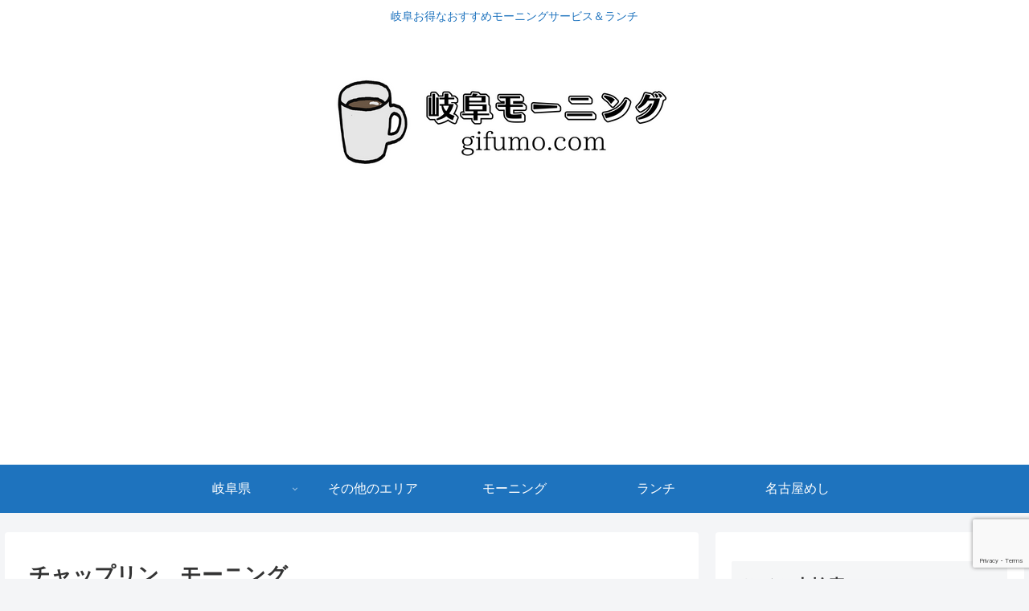

--- FILE ---
content_type: text/html; charset=utf-8
request_url: https://www.google.com/recaptcha/api2/anchor?ar=1&k=6LeM6ZYpAAAAAF3grRXxiaIjsCww3ez49QdEzyT2&co=aHR0cHM6Ly9naWZ1bW8uY29tOjQ0Mw..&hl=en&v=PoyoqOPhxBO7pBk68S4YbpHZ&size=invisible&anchor-ms=20000&execute-ms=30000&cb=fflns83qnj72
body_size: 48629
content:
<!DOCTYPE HTML><html dir="ltr" lang="en"><head><meta http-equiv="Content-Type" content="text/html; charset=UTF-8">
<meta http-equiv="X-UA-Compatible" content="IE=edge">
<title>reCAPTCHA</title>
<style type="text/css">
/* cyrillic-ext */
@font-face {
  font-family: 'Roboto';
  font-style: normal;
  font-weight: 400;
  font-stretch: 100%;
  src: url(//fonts.gstatic.com/s/roboto/v48/KFO7CnqEu92Fr1ME7kSn66aGLdTylUAMa3GUBHMdazTgWw.woff2) format('woff2');
  unicode-range: U+0460-052F, U+1C80-1C8A, U+20B4, U+2DE0-2DFF, U+A640-A69F, U+FE2E-FE2F;
}
/* cyrillic */
@font-face {
  font-family: 'Roboto';
  font-style: normal;
  font-weight: 400;
  font-stretch: 100%;
  src: url(//fonts.gstatic.com/s/roboto/v48/KFO7CnqEu92Fr1ME7kSn66aGLdTylUAMa3iUBHMdazTgWw.woff2) format('woff2');
  unicode-range: U+0301, U+0400-045F, U+0490-0491, U+04B0-04B1, U+2116;
}
/* greek-ext */
@font-face {
  font-family: 'Roboto';
  font-style: normal;
  font-weight: 400;
  font-stretch: 100%;
  src: url(//fonts.gstatic.com/s/roboto/v48/KFO7CnqEu92Fr1ME7kSn66aGLdTylUAMa3CUBHMdazTgWw.woff2) format('woff2');
  unicode-range: U+1F00-1FFF;
}
/* greek */
@font-face {
  font-family: 'Roboto';
  font-style: normal;
  font-weight: 400;
  font-stretch: 100%;
  src: url(//fonts.gstatic.com/s/roboto/v48/KFO7CnqEu92Fr1ME7kSn66aGLdTylUAMa3-UBHMdazTgWw.woff2) format('woff2');
  unicode-range: U+0370-0377, U+037A-037F, U+0384-038A, U+038C, U+038E-03A1, U+03A3-03FF;
}
/* math */
@font-face {
  font-family: 'Roboto';
  font-style: normal;
  font-weight: 400;
  font-stretch: 100%;
  src: url(//fonts.gstatic.com/s/roboto/v48/KFO7CnqEu92Fr1ME7kSn66aGLdTylUAMawCUBHMdazTgWw.woff2) format('woff2');
  unicode-range: U+0302-0303, U+0305, U+0307-0308, U+0310, U+0312, U+0315, U+031A, U+0326-0327, U+032C, U+032F-0330, U+0332-0333, U+0338, U+033A, U+0346, U+034D, U+0391-03A1, U+03A3-03A9, U+03B1-03C9, U+03D1, U+03D5-03D6, U+03F0-03F1, U+03F4-03F5, U+2016-2017, U+2034-2038, U+203C, U+2040, U+2043, U+2047, U+2050, U+2057, U+205F, U+2070-2071, U+2074-208E, U+2090-209C, U+20D0-20DC, U+20E1, U+20E5-20EF, U+2100-2112, U+2114-2115, U+2117-2121, U+2123-214F, U+2190, U+2192, U+2194-21AE, U+21B0-21E5, U+21F1-21F2, U+21F4-2211, U+2213-2214, U+2216-22FF, U+2308-230B, U+2310, U+2319, U+231C-2321, U+2336-237A, U+237C, U+2395, U+239B-23B7, U+23D0, U+23DC-23E1, U+2474-2475, U+25AF, U+25B3, U+25B7, U+25BD, U+25C1, U+25CA, U+25CC, U+25FB, U+266D-266F, U+27C0-27FF, U+2900-2AFF, U+2B0E-2B11, U+2B30-2B4C, U+2BFE, U+3030, U+FF5B, U+FF5D, U+1D400-1D7FF, U+1EE00-1EEFF;
}
/* symbols */
@font-face {
  font-family: 'Roboto';
  font-style: normal;
  font-weight: 400;
  font-stretch: 100%;
  src: url(//fonts.gstatic.com/s/roboto/v48/KFO7CnqEu92Fr1ME7kSn66aGLdTylUAMaxKUBHMdazTgWw.woff2) format('woff2');
  unicode-range: U+0001-000C, U+000E-001F, U+007F-009F, U+20DD-20E0, U+20E2-20E4, U+2150-218F, U+2190, U+2192, U+2194-2199, U+21AF, U+21E6-21F0, U+21F3, U+2218-2219, U+2299, U+22C4-22C6, U+2300-243F, U+2440-244A, U+2460-24FF, U+25A0-27BF, U+2800-28FF, U+2921-2922, U+2981, U+29BF, U+29EB, U+2B00-2BFF, U+4DC0-4DFF, U+FFF9-FFFB, U+10140-1018E, U+10190-1019C, U+101A0, U+101D0-101FD, U+102E0-102FB, U+10E60-10E7E, U+1D2C0-1D2D3, U+1D2E0-1D37F, U+1F000-1F0FF, U+1F100-1F1AD, U+1F1E6-1F1FF, U+1F30D-1F30F, U+1F315, U+1F31C, U+1F31E, U+1F320-1F32C, U+1F336, U+1F378, U+1F37D, U+1F382, U+1F393-1F39F, U+1F3A7-1F3A8, U+1F3AC-1F3AF, U+1F3C2, U+1F3C4-1F3C6, U+1F3CA-1F3CE, U+1F3D4-1F3E0, U+1F3ED, U+1F3F1-1F3F3, U+1F3F5-1F3F7, U+1F408, U+1F415, U+1F41F, U+1F426, U+1F43F, U+1F441-1F442, U+1F444, U+1F446-1F449, U+1F44C-1F44E, U+1F453, U+1F46A, U+1F47D, U+1F4A3, U+1F4B0, U+1F4B3, U+1F4B9, U+1F4BB, U+1F4BF, U+1F4C8-1F4CB, U+1F4D6, U+1F4DA, U+1F4DF, U+1F4E3-1F4E6, U+1F4EA-1F4ED, U+1F4F7, U+1F4F9-1F4FB, U+1F4FD-1F4FE, U+1F503, U+1F507-1F50B, U+1F50D, U+1F512-1F513, U+1F53E-1F54A, U+1F54F-1F5FA, U+1F610, U+1F650-1F67F, U+1F687, U+1F68D, U+1F691, U+1F694, U+1F698, U+1F6AD, U+1F6B2, U+1F6B9-1F6BA, U+1F6BC, U+1F6C6-1F6CF, U+1F6D3-1F6D7, U+1F6E0-1F6EA, U+1F6F0-1F6F3, U+1F6F7-1F6FC, U+1F700-1F7FF, U+1F800-1F80B, U+1F810-1F847, U+1F850-1F859, U+1F860-1F887, U+1F890-1F8AD, U+1F8B0-1F8BB, U+1F8C0-1F8C1, U+1F900-1F90B, U+1F93B, U+1F946, U+1F984, U+1F996, U+1F9E9, U+1FA00-1FA6F, U+1FA70-1FA7C, U+1FA80-1FA89, U+1FA8F-1FAC6, U+1FACE-1FADC, U+1FADF-1FAE9, U+1FAF0-1FAF8, U+1FB00-1FBFF;
}
/* vietnamese */
@font-face {
  font-family: 'Roboto';
  font-style: normal;
  font-weight: 400;
  font-stretch: 100%;
  src: url(//fonts.gstatic.com/s/roboto/v48/KFO7CnqEu92Fr1ME7kSn66aGLdTylUAMa3OUBHMdazTgWw.woff2) format('woff2');
  unicode-range: U+0102-0103, U+0110-0111, U+0128-0129, U+0168-0169, U+01A0-01A1, U+01AF-01B0, U+0300-0301, U+0303-0304, U+0308-0309, U+0323, U+0329, U+1EA0-1EF9, U+20AB;
}
/* latin-ext */
@font-face {
  font-family: 'Roboto';
  font-style: normal;
  font-weight: 400;
  font-stretch: 100%;
  src: url(//fonts.gstatic.com/s/roboto/v48/KFO7CnqEu92Fr1ME7kSn66aGLdTylUAMa3KUBHMdazTgWw.woff2) format('woff2');
  unicode-range: U+0100-02BA, U+02BD-02C5, U+02C7-02CC, U+02CE-02D7, U+02DD-02FF, U+0304, U+0308, U+0329, U+1D00-1DBF, U+1E00-1E9F, U+1EF2-1EFF, U+2020, U+20A0-20AB, U+20AD-20C0, U+2113, U+2C60-2C7F, U+A720-A7FF;
}
/* latin */
@font-face {
  font-family: 'Roboto';
  font-style: normal;
  font-weight: 400;
  font-stretch: 100%;
  src: url(//fonts.gstatic.com/s/roboto/v48/KFO7CnqEu92Fr1ME7kSn66aGLdTylUAMa3yUBHMdazQ.woff2) format('woff2');
  unicode-range: U+0000-00FF, U+0131, U+0152-0153, U+02BB-02BC, U+02C6, U+02DA, U+02DC, U+0304, U+0308, U+0329, U+2000-206F, U+20AC, U+2122, U+2191, U+2193, U+2212, U+2215, U+FEFF, U+FFFD;
}
/* cyrillic-ext */
@font-face {
  font-family: 'Roboto';
  font-style: normal;
  font-weight: 500;
  font-stretch: 100%;
  src: url(//fonts.gstatic.com/s/roboto/v48/KFO7CnqEu92Fr1ME7kSn66aGLdTylUAMa3GUBHMdazTgWw.woff2) format('woff2');
  unicode-range: U+0460-052F, U+1C80-1C8A, U+20B4, U+2DE0-2DFF, U+A640-A69F, U+FE2E-FE2F;
}
/* cyrillic */
@font-face {
  font-family: 'Roboto';
  font-style: normal;
  font-weight: 500;
  font-stretch: 100%;
  src: url(//fonts.gstatic.com/s/roboto/v48/KFO7CnqEu92Fr1ME7kSn66aGLdTylUAMa3iUBHMdazTgWw.woff2) format('woff2');
  unicode-range: U+0301, U+0400-045F, U+0490-0491, U+04B0-04B1, U+2116;
}
/* greek-ext */
@font-face {
  font-family: 'Roboto';
  font-style: normal;
  font-weight: 500;
  font-stretch: 100%;
  src: url(//fonts.gstatic.com/s/roboto/v48/KFO7CnqEu92Fr1ME7kSn66aGLdTylUAMa3CUBHMdazTgWw.woff2) format('woff2');
  unicode-range: U+1F00-1FFF;
}
/* greek */
@font-face {
  font-family: 'Roboto';
  font-style: normal;
  font-weight: 500;
  font-stretch: 100%;
  src: url(//fonts.gstatic.com/s/roboto/v48/KFO7CnqEu92Fr1ME7kSn66aGLdTylUAMa3-UBHMdazTgWw.woff2) format('woff2');
  unicode-range: U+0370-0377, U+037A-037F, U+0384-038A, U+038C, U+038E-03A1, U+03A3-03FF;
}
/* math */
@font-face {
  font-family: 'Roboto';
  font-style: normal;
  font-weight: 500;
  font-stretch: 100%;
  src: url(//fonts.gstatic.com/s/roboto/v48/KFO7CnqEu92Fr1ME7kSn66aGLdTylUAMawCUBHMdazTgWw.woff2) format('woff2');
  unicode-range: U+0302-0303, U+0305, U+0307-0308, U+0310, U+0312, U+0315, U+031A, U+0326-0327, U+032C, U+032F-0330, U+0332-0333, U+0338, U+033A, U+0346, U+034D, U+0391-03A1, U+03A3-03A9, U+03B1-03C9, U+03D1, U+03D5-03D6, U+03F0-03F1, U+03F4-03F5, U+2016-2017, U+2034-2038, U+203C, U+2040, U+2043, U+2047, U+2050, U+2057, U+205F, U+2070-2071, U+2074-208E, U+2090-209C, U+20D0-20DC, U+20E1, U+20E5-20EF, U+2100-2112, U+2114-2115, U+2117-2121, U+2123-214F, U+2190, U+2192, U+2194-21AE, U+21B0-21E5, U+21F1-21F2, U+21F4-2211, U+2213-2214, U+2216-22FF, U+2308-230B, U+2310, U+2319, U+231C-2321, U+2336-237A, U+237C, U+2395, U+239B-23B7, U+23D0, U+23DC-23E1, U+2474-2475, U+25AF, U+25B3, U+25B7, U+25BD, U+25C1, U+25CA, U+25CC, U+25FB, U+266D-266F, U+27C0-27FF, U+2900-2AFF, U+2B0E-2B11, U+2B30-2B4C, U+2BFE, U+3030, U+FF5B, U+FF5D, U+1D400-1D7FF, U+1EE00-1EEFF;
}
/* symbols */
@font-face {
  font-family: 'Roboto';
  font-style: normal;
  font-weight: 500;
  font-stretch: 100%;
  src: url(//fonts.gstatic.com/s/roboto/v48/KFO7CnqEu92Fr1ME7kSn66aGLdTylUAMaxKUBHMdazTgWw.woff2) format('woff2');
  unicode-range: U+0001-000C, U+000E-001F, U+007F-009F, U+20DD-20E0, U+20E2-20E4, U+2150-218F, U+2190, U+2192, U+2194-2199, U+21AF, U+21E6-21F0, U+21F3, U+2218-2219, U+2299, U+22C4-22C6, U+2300-243F, U+2440-244A, U+2460-24FF, U+25A0-27BF, U+2800-28FF, U+2921-2922, U+2981, U+29BF, U+29EB, U+2B00-2BFF, U+4DC0-4DFF, U+FFF9-FFFB, U+10140-1018E, U+10190-1019C, U+101A0, U+101D0-101FD, U+102E0-102FB, U+10E60-10E7E, U+1D2C0-1D2D3, U+1D2E0-1D37F, U+1F000-1F0FF, U+1F100-1F1AD, U+1F1E6-1F1FF, U+1F30D-1F30F, U+1F315, U+1F31C, U+1F31E, U+1F320-1F32C, U+1F336, U+1F378, U+1F37D, U+1F382, U+1F393-1F39F, U+1F3A7-1F3A8, U+1F3AC-1F3AF, U+1F3C2, U+1F3C4-1F3C6, U+1F3CA-1F3CE, U+1F3D4-1F3E0, U+1F3ED, U+1F3F1-1F3F3, U+1F3F5-1F3F7, U+1F408, U+1F415, U+1F41F, U+1F426, U+1F43F, U+1F441-1F442, U+1F444, U+1F446-1F449, U+1F44C-1F44E, U+1F453, U+1F46A, U+1F47D, U+1F4A3, U+1F4B0, U+1F4B3, U+1F4B9, U+1F4BB, U+1F4BF, U+1F4C8-1F4CB, U+1F4D6, U+1F4DA, U+1F4DF, U+1F4E3-1F4E6, U+1F4EA-1F4ED, U+1F4F7, U+1F4F9-1F4FB, U+1F4FD-1F4FE, U+1F503, U+1F507-1F50B, U+1F50D, U+1F512-1F513, U+1F53E-1F54A, U+1F54F-1F5FA, U+1F610, U+1F650-1F67F, U+1F687, U+1F68D, U+1F691, U+1F694, U+1F698, U+1F6AD, U+1F6B2, U+1F6B9-1F6BA, U+1F6BC, U+1F6C6-1F6CF, U+1F6D3-1F6D7, U+1F6E0-1F6EA, U+1F6F0-1F6F3, U+1F6F7-1F6FC, U+1F700-1F7FF, U+1F800-1F80B, U+1F810-1F847, U+1F850-1F859, U+1F860-1F887, U+1F890-1F8AD, U+1F8B0-1F8BB, U+1F8C0-1F8C1, U+1F900-1F90B, U+1F93B, U+1F946, U+1F984, U+1F996, U+1F9E9, U+1FA00-1FA6F, U+1FA70-1FA7C, U+1FA80-1FA89, U+1FA8F-1FAC6, U+1FACE-1FADC, U+1FADF-1FAE9, U+1FAF0-1FAF8, U+1FB00-1FBFF;
}
/* vietnamese */
@font-face {
  font-family: 'Roboto';
  font-style: normal;
  font-weight: 500;
  font-stretch: 100%;
  src: url(//fonts.gstatic.com/s/roboto/v48/KFO7CnqEu92Fr1ME7kSn66aGLdTylUAMa3OUBHMdazTgWw.woff2) format('woff2');
  unicode-range: U+0102-0103, U+0110-0111, U+0128-0129, U+0168-0169, U+01A0-01A1, U+01AF-01B0, U+0300-0301, U+0303-0304, U+0308-0309, U+0323, U+0329, U+1EA0-1EF9, U+20AB;
}
/* latin-ext */
@font-face {
  font-family: 'Roboto';
  font-style: normal;
  font-weight: 500;
  font-stretch: 100%;
  src: url(//fonts.gstatic.com/s/roboto/v48/KFO7CnqEu92Fr1ME7kSn66aGLdTylUAMa3KUBHMdazTgWw.woff2) format('woff2');
  unicode-range: U+0100-02BA, U+02BD-02C5, U+02C7-02CC, U+02CE-02D7, U+02DD-02FF, U+0304, U+0308, U+0329, U+1D00-1DBF, U+1E00-1E9F, U+1EF2-1EFF, U+2020, U+20A0-20AB, U+20AD-20C0, U+2113, U+2C60-2C7F, U+A720-A7FF;
}
/* latin */
@font-face {
  font-family: 'Roboto';
  font-style: normal;
  font-weight: 500;
  font-stretch: 100%;
  src: url(//fonts.gstatic.com/s/roboto/v48/KFO7CnqEu92Fr1ME7kSn66aGLdTylUAMa3yUBHMdazQ.woff2) format('woff2');
  unicode-range: U+0000-00FF, U+0131, U+0152-0153, U+02BB-02BC, U+02C6, U+02DA, U+02DC, U+0304, U+0308, U+0329, U+2000-206F, U+20AC, U+2122, U+2191, U+2193, U+2212, U+2215, U+FEFF, U+FFFD;
}
/* cyrillic-ext */
@font-face {
  font-family: 'Roboto';
  font-style: normal;
  font-weight: 900;
  font-stretch: 100%;
  src: url(//fonts.gstatic.com/s/roboto/v48/KFO7CnqEu92Fr1ME7kSn66aGLdTylUAMa3GUBHMdazTgWw.woff2) format('woff2');
  unicode-range: U+0460-052F, U+1C80-1C8A, U+20B4, U+2DE0-2DFF, U+A640-A69F, U+FE2E-FE2F;
}
/* cyrillic */
@font-face {
  font-family: 'Roboto';
  font-style: normal;
  font-weight: 900;
  font-stretch: 100%;
  src: url(//fonts.gstatic.com/s/roboto/v48/KFO7CnqEu92Fr1ME7kSn66aGLdTylUAMa3iUBHMdazTgWw.woff2) format('woff2');
  unicode-range: U+0301, U+0400-045F, U+0490-0491, U+04B0-04B1, U+2116;
}
/* greek-ext */
@font-face {
  font-family: 'Roboto';
  font-style: normal;
  font-weight: 900;
  font-stretch: 100%;
  src: url(//fonts.gstatic.com/s/roboto/v48/KFO7CnqEu92Fr1ME7kSn66aGLdTylUAMa3CUBHMdazTgWw.woff2) format('woff2');
  unicode-range: U+1F00-1FFF;
}
/* greek */
@font-face {
  font-family: 'Roboto';
  font-style: normal;
  font-weight: 900;
  font-stretch: 100%;
  src: url(//fonts.gstatic.com/s/roboto/v48/KFO7CnqEu92Fr1ME7kSn66aGLdTylUAMa3-UBHMdazTgWw.woff2) format('woff2');
  unicode-range: U+0370-0377, U+037A-037F, U+0384-038A, U+038C, U+038E-03A1, U+03A3-03FF;
}
/* math */
@font-face {
  font-family: 'Roboto';
  font-style: normal;
  font-weight: 900;
  font-stretch: 100%;
  src: url(//fonts.gstatic.com/s/roboto/v48/KFO7CnqEu92Fr1ME7kSn66aGLdTylUAMawCUBHMdazTgWw.woff2) format('woff2');
  unicode-range: U+0302-0303, U+0305, U+0307-0308, U+0310, U+0312, U+0315, U+031A, U+0326-0327, U+032C, U+032F-0330, U+0332-0333, U+0338, U+033A, U+0346, U+034D, U+0391-03A1, U+03A3-03A9, U+03B1-03C9, U+03D1, U+03D5-03D6, U+03F0-03F1, U+03F4-03F5, U+2016-2017, U+2034-2038, U+203C, U+2040, U+2043, U+2047, U+2050, U+2057, U+205F, U+2070-2071, U+2074-208E, U+2090-209C, U+20D0-20DC, U+20E1, U+20E5-20EF, U+2100-2112, U+2114-2115, U+2117-2121, U+2123-214F, U+2190, U+2192, U+2194-21AE, U+21B0-21E5, U+21F1-21F2, U+21F4-2211, U+2213-2214, U+2216-22FF, U+2308-230B, U+2310, U+2319, U+231C-2321, U+2336-237A, U+237C, U+2395, U+239B-23B7, U+23D0, U+23DC-23E1, U+2474-2475, U+25AF, U+25B3, U+25B7, U+25BD, U+25C1, U+25CA, U+25CC, U+25FB, U+266D-266F, U+27C0-27FF, U+2900-2AFF, U+2B0E-2B11, U+2B30-2B4C, U+2BFE, U+3030, U+FF5B, U+FF5D, U+1D400-1D7FF, U+1EE00-1EEFF;
}
/* symbols */
@font-face {
  font-family: 'Roboto';
  font-style: normal;
  font-weight: 900;
  font-stretch: 100%;
  src: url(//fonts.gstatic.com/s/roboto/v48/KFO7CnqEu92Fr1ME7kSn66aGLdTylUAMaxKUBHMdazTgWw.woff2) format('woff2');
  unicode-range: U+0001-000C, U+000E-001F, U+007F-009F, U+20DD-20E0, U+20E2-20E4, U+2150-218F, U+2190, U+2192, U+2194-2199, U+21AF, U+21E6-21F0, U+21F3, U+2218-2219, U+2299, U+22C4-22C6, U+2300-243F, U+2440-244A, U+2460-24FF, U+25A0-27BF, U+2800-28FF, U+2921-2922, U+2981, U+29BF, U+29EB, U+2B00-2BFF, U+4DC0-4DFF, U+FFF9-FFFB, U+10140-1018E, U+10190-1019C, U+101A0, U+101D0-101FD, U+102E0-102FB, U+10E60-10E7E, U+1D2C0-1D2D3, U+1D2E0-1D37F, U+1F000-1F0FF, U+1F100-1F1AD, U+1F1E6-1F1FF, U+1F30D-1F30F, U+1F315, U+1F31C, U+1F31E, U+1F320-1F32C, U+1F336, U+1F378, U+1F37D, U+1F382, U+1F393-1F39F, U+1F3A7-1F3A8, U+1F3AC-1F3AF, U+1F3C2, U+1F3C4-1F3C6, U+1F3CA-1F3CE, U+1F3D4-1F3E0, U+1F3ED, U+1F3F1-1F3F3, U+1F3F5-1F3F7, U+1F408, U+1F415, U+1F41F, U+1F426, U+1F43F, U+1F441-1F442, U+1F444, U+1F446-1F449, U+1F44C-1F44E, U+1F453, U+1F46A, U+1F47D, U+1F4A3, U+1F4B0, U+1F4B3, U+1F4B9, U+1F4BB, U+1F4BF, U+1F4C8-1F4CB, U+1F4D6, U+1F4DA, U+1F4DF, U+1F4E3-1F4E6, U+1F4EA-1F4ED, U+1F4F7, U+1F4F9-1F4FB, U+1F4FD-1F4FE, U+1F503, U+1F507-1F50B, U+1F50D, U+1F512-1F513, U+1F53E-1F54A, U+1F54F-1F5FA, U+1F610, U+1F650-1F67F, U+1F687, U+1F68D, U+1F691, U+1F694, U+1F698, U+1F6AD, U+1F6B2, U+1F6B9-1F6BA, U+1F6BC, U+1F6C6-1F6CF, U+1F6D3-1F6D7, U+1F6E0-1F6EA, U+1F6F0-1F6F3, U+1F6F7-1F6FC, U+1F700-1F7FF, U+1F800-1F80B, U+1F810-1F847, U+1F850-1F859, U+1F860-1F887, U+1F890-1F8AD, U+1F8B0-1F8BB, U+1F8C0-1F8C1, U+1F900-1F90B, U+1F93B, U+1F946, U+1F984, U+1F996, U+1F9E9, U+1FA00-1FA6F, U+1FA70-1FA7C, U+1FA80-1FA89, U+1FA8F-1FAC6, U+1FACE-1FADC, U+1FADF-1FAE9, U+1FAF0-1FAF8, U+1FB00-1FBFF;
}
/* vietnamese */
@font-face {
  font-family: 'Roboto';
  font-style: normal;
  font-weight: 900;
  font-stretch: 100%;
  src: url(//fonts.gstatic.com/s/roboto/v48/KFO7CnqEu92Fr1ME7kSn66aGLdTylUAMa3OUBHMdazTgWw.woff2) format('woff2');
  unicode-range: U+0102-0103, U+0110-0111, U+0128-0129, U+0168-0169, U+01A0-01A1, U+01AF-01B0, U+0300-0301, U+0303-0304, U+0308-0309, U+0323, U+0329, U+1EA0-1EF9, U+20AB;
}
/* latin-ext */
@font-face {
  font-family: 'Roboto';
  font-style: normal;
  font-weight: 900;
  font-stretch: 100%;
  src: url(//fonts.gstatic.com/s/roboto/v48/KFO7CnqEu92Fr1ME7kSn66aGLdTylUAMa3KUBHMdazTgWw.woff2) format('woff2');
  unicode-range: U+0100-02BA, U+02BD-02C5, U+02C7-02CC, U+02CE-02D7, U+02DD-02FF, U+0304, U+0308, U+0329, U+1D00-1DBF, U+1E00-1E9F, U+1EF2-1EFF, U+2020, U+20A0-20AB, U+20AD-20C0, U+2113, U+2C60-2C7F, U+A720-A7FF;
}
/* latin */
@font-face {
  font-family: 'Roboto';
  font-style: normal;
  font-weight: 900;
  font-stretch: 100%;
  src: url(//fonts.gstatic.com/s/roboto/v48/KFO7CnqEu92Fr1ME7kSn66aGLdTylUAMa3yUBHMdazQ.woff2) format('woff2');
  unicode-range: U+0000-00FF, U+0131, U+0152-0153, U+02BB-02BC, U+02C6, U+02DA, U+02DC, U+0304, U+0308, U+0329, U+2000-206F, U+20AC, U+2122, U+2191, U+2193, U+2212, U+2215, U+FEFF, U+FFFD;
}

</style>
<link rel="stylesheet" type="text/css" href="https://www.gstatic.com/recaptcha/releases/PoyoqOPhxBO7pBk68S4YbpHZ/styles__ltr.css">
<script nonce="jfLM1bfAirisd948b4swVg" type="text/javascript">window['__recaptcha_api'] = 'https://www.google.com/recaptcha/api2/';</script>
<script type="text/javascript" src="https://www.gstatic.com/recaptcha/releases/PoyoqOPhxBO7pBk68S4YbpHZ/recaptcha__en.js" nonce="jfLM1bfAirisd948b4swVg">
      
    </script></head>
<body><div id="rc-anchor-alert" class="rc-anchor-alert"></div>
<input type="hidden" id="recaptcha-token" value="[base64]">
<script type="text/javascript" nonce="jfLM1bfAirisd948b4swVg">
      recaptcha.anchor.Main.init("[\x22ainput\x22,[\x22bgdata\x22,\x22\x22,\[base64]/[base64]/UltIKytdPWE6KGE8MjA0OD9SW0grK109YT4+NnwxOTI6KChhJjY0NTEyKT09NTUyOTYmJnErMTxoLmxlbmd0aCYmKGguY2hhckNvZGVBdChxKzEpJjY0NTEyKT09NTYzMjA/[base64]/MjU1OlI/[base64]/[base64]/[base64]/[base64]/[base64]/[base64]/[base64]/[base64]/[base64]/[base64]\x22,\[base64]\\u003d\\u003d\x22,\[base64]/wqIbw6fDgMK4YgrDrgvCpz7Cj8O2asO/TcKTCsOYZ8OmKsKaOiBXXAHCvMKjD8OQwqAfLhIfE8OxwqhyGcO1NcO9OsKlwpvDgcOewo8gQsOaDyrCnBbDpkHCnUrCvEdJwqUSSUsATMKqwobDuWfDlgwzw5fCpHnDuMOye8K9wr1pwo/Dq8KPwqodwp/CrsKiw5x9w7x2wobDmsOew5/CkwXDowrCi8O1cyTCnMKkIMOwwqHCm0bDkcKIw7F5b8Ksw6I9E8OJRsK1wpYYE8Kew7PDm8OSWijCuH3Dv0Y8wo40S1tdOwTDuVnCl8OoCxllw5Ecwptfw6vDq8KCw4caCMKOw45pwrQ+wrfCoR/DnlnCrMK4w7DDsU/CjsO1wrrCuyPCqMOXV8K2DBDChTrCh0nDtMOCJnBbwpvDjsOew7ZMcydewoPDk0PDgMKJXQDCpMOWw5DCgsKEwrvCs8K1wqsYwq7CmFvClijCs0DDvcKZHArDgsKHLsOuQMOdL0llw7nCuV3DkD41w5zCgsOwwotPPcKvCzB/M8KIw4U+wpnCiMOJEsKGRQp1woXDj33Dvl8mNDfDrcO8wo5vw6JSwq/[base64]/DuhrCq0dQUw7DtMO0cMORwrDDj8Kgw5PCtsKZw4bCqyRHwo9oAcKpRMO+w5nCmG4+wos9QsKPKcOaw5/DpMOEwp1TAsKjwpEbB8KgbgdVw47Cs8OtwofDhBA3dVV0Q8KWwoLDuDZWw70HXcOZwp9wTMKNw6fDoWhrwr0DwqJfwqo+wp/CjXvCkMK0IgXCu0/[base64]/[base64]/[base64]/DvMK3LcOZw4TDnD7Dp8OKwrbChcKRwozDg8O6wrXDoWrDvsOaw4lVTD1nwqnCv8Onw4zDmScpEwvCiUBEe8KHJsOMw4bDtsKGwoltwolnIcO4WQ/[base64]/CgXHDqizCvUR2w69uQxgwNMKVXsKGNDV0ADdxDcONwozDuw3DkcOXw4TDnVjCucKUwrwWOVTCicKWM8O6XEZ/w7N8wqHCp8KowqXChMKLw5d4ecOtw7tsV8OnIFxhSzDCp2/Dlz3DqsKBwoTDtcK8wo7CqSRBN8OWZgjDqcO0wot2N03CmVjDvwHDt8KawpPCtMO9w5tLD2PCnRrCjkRlLMKnwoTDqSvCvW3CsXhwOcOgwqw3ECcIbsKAwpUTwqLChMOSw59WwprDjiA1w7/ChU/CpMKvwqoLZW/DuXDDlyPCh0nDlsOewoZ5woDCokR4NsKCZS7DtDVeQAzCmSjDk8OSw4vCgMOMwpDDvAHCvncyU8K7wpTCjcKqOsK5wqNswozDh8KmwqhKwrVKw6pTCcO0wrFRb8OGwqwWwoVnZcKnw6Nfw63DinEAw5/CpMKwd3XCnwJMDTDCj8OobMOzw4bDqcOHwpcyHnDDocKLw57Cl8K9Y8K5LlTCrWBIw6Axw6/CicKXwqHCl8KIQsKJw6Nxwrh4w5bCmMOfaWpHWXt3wqNcwqU7wo/CicKDw7vDjy3DvEzDgcKUFSPChsKUSMKQc8ODHcKGV3jDpsKEwr8XwqLCq1dsMTvCk8Kuw7oNDsOAMnHDkkHDsHNqw4JxZnAQwpYeWMKVKlnCjVDClsOAw5Jiw4YFw7rCoUTDiMKvwqRBwpFRwq99w7k1WQbDgsKhwoUIFsK/WMK+woxYRjNtNRkwEsKCw7wjw47DmVcLw6PDgV8CWcK9JMOybsKqVsKIw4RsOcO9wpkfwqDDhQJnw7R+CMK1wo9oADdDwoEKL3fDglFbwp8iFsOVw6zCrMKhHW9rwqxdCCTCrxTDrMKBw7Ahwo5lw73DrHTCk8OiwpvDiMK/XSEHw5DCimbCoMOMfRTDhsOZHsKOwpzDhBTCrMOcIcOdEE3Duy1iwoPDs8KJTcO0woLClsOIw4bCsT02w4fCrx0lwqZcwotuwo/[base64]/acOYQwfCqjwiUMKNOMO9d1w5w6fDmsKYbsODw4h4dEPDvj19Z2fDkMOWw6PDgH3CtxzDsW/[base64]/DgFnDgULDqsKAOsOxHXMVw5DDpDnDpR3DhDB8w4t7LsOgwpnDsT1iwpNIwqIpZcO1wroJOQbDvzPDv8KiwoocBsKKw5Nfw41NwqVFw5lcwrw7w7/CjcOKV1XCvSFhw649w6LDp0PDmA93wrlvw71gwq5wwqjDmQsbSMKNXcOvw4PCp8K0w4x5w6PDmcOlwozDslsnwrxow4fDhSXCp0/DoQXCrjrCrMKxw7HDucOgGGdfwqh4w73Dj3rDkcK9w7rDrUZcCUTCv8O+eHFeAsKGWlkIwrjDp2LCtMOYCSjCkcO+NMO/[base64]/CmMKJworDs1sTQBbDvsOlaMKfwpzCsRVdwqlgw5rCvsOzXsOuw4XCoFrDj2Ikw7jDn09ow5PDm8Oswr3CgcOuGcOrwrLDnRfCpnTCg38lw7LDnmzCuMKXHGAiX8O+w4fChDlbPzvDm8O9SsK/wpDDlyzDm8OwNMOfCmVKTcOCbsO/[base64]/wrMswqwYccODXsK4w43DiAs9KcOuOsKpw67DoMOuVT9Cw6bDry/DrSPCsidEEhApPgLCnMO/[base64]/[base64]/[base64]/CmFbDqcK5ZHBGUcKufhVmwr3DpMO2w7vCijxFwp85w7k0wr7DocK8IHU0w7rDqcO/XsOBw6cEOzLCgcKxEzM/w4h9TMKTwpXDnH/CpljCgsOgPWPDqcOzw4vDmcOgTkLCnsOAw7kgREPCm8KUwo5QwofCoHEgSHnDo3HCuMOJVV/CgsKLLltxO8O1LcOZNsOCwo4ew5PClylvC8KKBcOCW8KGBcOHZhfCrkfCihXDncOeAsOzZMKxwr5JXMK0WcOPwooKwoQgJVQWbsOcV27ChcKiworDo8Kew7/Co8K1OsKAXMOhfsOXCsOLwoBBwpTCtSjCr290YnTCjMKtYVzDlXIiRW/[base64]/Di8K6w7fDqERNw63CvlFFwpPDgUDClFMkL2TDtcKKw4/DrsKJwqx/wqzDpDnChMK5w4DCs1jDnyvCoMOkDQptMsKTwpJxwo7CmHNmw7YJwoY/McKfwrRpQDjDgcKwwo5mw6c2SsOCDMKHwrIWwpwEwpsFw5/Cqi/CqsOXRHDDuhlzw7HDnMOJw5gtDCDDpMOUw6NUwrp9WX3Cu1Rxw4zCvUQcw6kcwp/CvDfDjsK1ehMJw6gjw6AaVsOLw7R1w7jDp8OoLBwzNWZTQmwiJzDDuMO3Pmcsw6fDq8OMw4TDr8OSw4tDw4jChsO3w4rDtMOxDCRZw790CsOlw7/[base64]/DpMOQa8KBXVMQw5/[base64]/DiMOkw6LDmHNJw6TCrsObwpnCiMKnWMK0B2ZSE8O5w4ZNLw3CllnCvHfDtcOUKVw3wqZXPjFLQMK7wo/Dr8KvY3DCsHY0XSIEMlfDmk9XAwvDrUrDkDN4NG3CnsOwwoTDiMKqwrfCikcWw4PDocK4woMxEcOWCcKZw4Y1w6xmw63DhsKSwr1EJ2BtecK5fww8w6p/wrdTQAoPYzbCkFrCncKlwoQ/Ji8ZwrfCgMOmw6J1w7zCt8KYw5UBacOJRmPDrQoEdUHDhnHDusOvwognwoN5Pgdlwp/CkDBBe30GecKUw4DCkhvDnsOPLsO5JyAsQUbCjmLChMOMw6LDmirCl8KHScKMwqIuwrjDr8OSw6MDSMOhNcK/w4/DqTAxKB3DoX3DvS7Ch8KPJsO+Iihjw7BcPxTCicObKMK4w48BwrsAw50GwrjDs8KnwpDDvkE/MmvDkcOAwrDDscO5wonDgQJEwop3w7HDvyHCg8O1O8KdwqzDgsOEcMO0VT0dVsOrwpjDtlfDoMO7asK0w51Swo8YwpjDp8Oww6LDnlnCj8K8NcOrwqbDvcKLS8Kuw6Upw5ERw6xrNMK5woBxwro/bUvCjm3Du8OaWMKJw5jDrEXCviN3SF/CusOKw7XDq8OQw5DClcKUwqvDgifCoG88wpRsw7rCrsKXwqnDqsKJwozDlg3Co8OFB306XBFowrXDnB3Dr8OqUsOOBcOrw5TCocODEcOgw63ClU/CgMO0bsOyGzfDll0CwoNTwppja8K0wr/Cnzw/[base64]/BSvCv8KCNlxBw6F8wpcRw54Kw71ZHcOqcBHDhMOGDMOgM0xNw4/CiBDClsOOwox8w5I9IcOpw4BhwqNgwqTDscK1wrdwOlVLw5vDtcKLYMKtdDPCnBJ2w6HCsMK6wrJAFxxGwobDrsKrfU9+wo3DicO6AMOUwrjCjSJQXBjCpsKIS8KhwpLDmyfCl8KkwqfCmcORGXl/acOCwrwUwpjChMKCwqvCpRDDvsKzwr51VsO7wqN0NMOFwoxoAcKNHMKlw7pQKsKrMcObw5PDs1F7wrNzwpgvwqojRsKjwol6w4oWwrZBwr3CgMKWwqtEKyzCmMKZw4xUeMKsw6ZDwoE4w77CqW7CjV9ZwrTDocOTw6BYw5kVAMKkZ8KdwrDDqBjCpgHDj1/DrsOtA8OiasKaIsO5G8Oqw6h/w73Cj8KRw67Cp8O6w5/DjcOSTT80w6hgacOvJi7CnMKQM1bDp0wYTMKdCcKZKcKCwphQwp87w7pzwqNtQFMaaC7CtWAzwrDDpcK/dw/[base64]/DhcOSw4PDqmJEw73DhcKlXjDDm8K+wobCtyXDtsKGRnEZw6NGJMOXwqB+w7fDhyHCgBkYfMOHwqp5JcKxR3vCtTxrw43Cu8ObCcKTwqvDnnrDtsOqEBbCrg/DicOVKcOHZMOLwqfDisK3AcOFw7TCjMKjw6TDmgDDl8OBJXR7TWDCnE5JwoBjwrIyw5DDokJsMsKpW8OFCcO/wqkSRMOnwpzCjcKrBzrDksOswrY2McOHWlQSwqZeLcOkUS5EXHYRw4EcGDJqUcKUecOVDcOswpbDjMOQw7lAw6IEcMOJwotXVEo+wp3Dkl80MMObWEwrwpLDpMKGw4hFw4vCvMKGIcOiw7rDmU/DlMOFdsOTw67DhUPCtFPCisOFwqs/wpXDiX3DtMOvXsOyPmnDisOBCMKHKMO7w70/[base64]/bsKpw759PcKMwqkyfS/ClUnCuGlQwq1lw4bCtB7CtcOpw6LDgxnDuEnCtGstIsOwQsKzwokqb1LDlMKrdsKkwqfClw0Mw5TDisKrUTp8w54PD8Kyw7l5wovDpgLDlzPDmG7DrTcnw5NjAhbDrUTDi8K1wodsUS3DpcKQRhoewp3DkMKSw5HDljlLYcKuwqtUw6Q/AsOXbsO3XsKvw5g9BcOGDcKSb8KnwpvCksKiHjBTa2RANwZ7wophwrHDnMKMVMOUUBLDo8KXexshdsOGGMOww4TCqMKGSiZ/[base64]/[base64]/Cm03CgRrCgkpcb2kEM8OYEsOZwrDCii3DhzbCn8OqXWInU8KlfiEjw6IJWnZ4woY9wq7ChcKqwrbDoMO5d3dOwojCo8O/w7VfIsKPAybDnMOSw60fwrQBTxzDncO+AgVaMg/CrCHChBluw5YSw5pCOsOWwrFDcMOUw7coW8Ozw7E+dHgjMQNcwo3DgAwMVXvChn0GIsKyVmsOfl5fVRZ6JMOLw6nCusKIw4Vxw70YR8OmJMKSwot3wqTCgcOKEBsWPgzDr8OgwpN/[base64]/CpSVaKS12DMKtw6HDnXLCoMOXwoYfaUgqwqdOAcK3RMOxwo19bkoQc8KtwoEJOChXFQ7DgR3DlcKTGcOGw50gw5xIT8K1w6UfK8OXwqxfBxfDscOlB8O+w77DgMOZwqTCrB7DnMOyw7xAK8OkUMOXQgDCsDTCkMK+Fk/[base64]/[base64]/DlCQdwrrDuHDCtSXDmMK6wpkQdMKtwrJrKTVnw4HDtVBwaDYId8OQd8OlWDLDlXrChH0KPDs3wqvDlHAWPsKUPsOraAnDhFBFbsKhw60ifcOuwod7VsKXwofCjkIhd31PJA4tGMKIw6rDh8K0aMOiw5cMw6/CiiXChQZLw5/DhFDDicKdwqAzwqrDlQnClHplwqscw4jDqCYDwrAiw5vCsXLCsg9/dmZUZwNtwqjCr8O4KsKnVmMUecOXw5HCjcOUw4fDq8OFwoANHSLDggVYwoMQR8OpwrfDuWDDu8Onw7kiw4fCo8KAWDnDpsKaw43Dijo+EmPDl8OSwppHW0FaV8KKw4fCuMOmPkQewq/CmcOcw6DCvsKLwoUyBsOvOsOBw50Rw5LDm2NzFy9hHcO9YX/Cq8KKf352w47DjMKGw5FWLh/CrgbCqcOQDMOdRFzCuSxGw4UOEV7DjcOWbsKMHkFdOMKTCmRuwq0vw7rCscOoUBjDvHhUw5XDkcONwqRZwo7DkcOFwqvDl2LDvgVrwofCucOiw5k1Xjl7w5RGw70QwqfCkE1dSX/ClgHDmS12PQIzIsO7SGMTwqtadxtXRyXClHMYwpDDpsKxw5M2FyLDuGUdwrk9w7DCsAtocsKCSQZ7w7FUY8Osw448wpbClXwfw7LCnsOfYxzDmT3DkFpawqZkBsKpw4Q5wofDosOAw5LCrWdiZcK9DsO7HyTDgVHDgsKEwopdb8OFw58JEsOWw6JuwoVzfsKbOT/CjHvCrMK9YyVTw51qOy3CmwY0wrvCk8OCc8KDQ8OxAMK9w4zCjsO9woRbw4MvXgPDhhBzT2R/w7puTcO+wp4LwqjDvSkXP8OzJCZPR8OywozDrBN3wp1RcmjDs3fDhSLCmDXDmcKNQMKVwrNjQmNyw7x8wqtKw551YG/CjsOndgHDrTZoGsKxw5TDphtXTSzDvADCrMKfw7Y+wosYCit2fMKBwr17w6dKw60hcQk5XsO3w79twrPDgMOoA8O/UWYkU8OePTdjXjzDqcOuPMKaB8OCBsKdw4jCvcKLw5ocw4d+w6XCpm0cakxewrDDqsKNwox4w6MBWloSw7HDuhrDucO8WR3DncOTw4rDpyXCl1/DisKAFcODQMKmWcKjwqBrwodaDxLClMOcZcOBISROZcOcI8Kzwr7Cu8OOw5hpSEnCrsO+w6ZAY8KWw53Dt23Dt2JYwqkzw7wtwqvCh3Zlw7TDlFjDlcOeSXEmMHYhw4/Dh1gWw7ZaNAgyWgNwwqpqw5vCgQbDpCrCr3tkw6AQwq0/[base64]/IMORf1Rtaz3Dp8OQwqhtHXDCpsKYwqRefEw7woJtJ1jDmR/CsnE0w6zDm0fCnsK6GcKcw6ATw4oDfiUZYTJhwrDCrhJSw4bCtwHCkxt6RTbDgsO3bl/CnMOiR8O4wr0Owq3CmndPwrUww5Faw5XChsOYc2HCp8KHw5fDqTHCmsO5w5TDicK3eMK8w6XDthA5KMOWw7RGBGotw5XDgifDmw8CLGrCkxLCsmR1HMOlDzESwpMpw7Vzw4PCpyLDlkjCt8OMZ3pgMcOofz/Ds3UqDHdtwofDoMK3dB9KDMO6csKmw7tgw5vDpsOuwqdHenBKKVBTSMOoRcKcc8O9KyfDknLDqHrCkGdwDWl8wpRwASbDrW8QMsKpwrkUZMKGw5NQwr96w7/Dj8KJwoLDlGfDkBbCtmlGw4pow6bDu8OQw5fClAErwpvDsVDCm8KOw4Evw4jChBHDqBRFLnUqPFTCiMKNwpQOwpTDtlbCo8Oxwpg9wpDDscKDKsOEGcOTCRLCtwQaw6zCs8KgwofDnMOeOMO3IBkkwqdiOU/[base64]/DuyjDoW46WhsEw4lHH8KzPsObw6EMw51owofCkMOXw7MNw57Dk0Ulw7cWR8KmBDvDlyxnw6Zdwqx2SB7Dljs5wrROQ8OOwpcnE8OewqUJw7UMMcOfAHdHF8KTLMO7fGgowrNmRXXCgMOXVMKxwr/[base64]/c8KsdMORTwNEDWc+GcOkKz9MV3zDgxVzw4dSCh9/bcKuSzjCoQh/w4BfwqdZelo0wp3CvMKfc15LwpdNw7VOw43DpmbDqFXDqcKJIgrCn0DCvMO9O8KHw5Mvf8KNITjDh8KCw7HDn0fDqUHCsTkWw7/DjxjDs8OvecKIDz1/QmzCjsKFw7l/w55owowVw7jDvcO0a8KOfsOdwplWMVNFEcOLEkJpwqdYBUIpw5onwoZ0FhxaOFliwr/DoXvDmWrDh8Kew64Qw7jCiS3DgsOIY0DDkXN6wr3CpgpFYALDhApPw5vDuEVhwpLCu8Otw4DDmAHCozTChntGbiM4w4/CiyscwoTDg8O7wq/[base64]/CvcOvbG7DusKCw67CqsO4w4rChBzCrzwRw6nChUY6fDfDnl4Bw7TDt3LDl0YPUwnDlQFwC8K/wrgPCEjCi8OSB8OQwr7Cs8KMwp/[base64]/wp4eM8KUJzfCmBTCn8OZw4lgLMKgwqfDu0HCpcOCTcODZcKZwo4KJQV/woF2wpjCq8OuwqNmw4pNa3AaGU/Cn8KvbsOewrjDqMOkwqJRwrlSV8OIHUnClMKDw63CkcOawqA7PMKxWRfCtMO0wpHDu0gjNMK4fXfCsFbCnsKvPUM6w7B4P8ONwo3CmF19IHBLwq/DjRLDkcKCwojCoinCjMKaMzXDticUw61nwq/[base64]/K8Kww7LDr8O9McOFw5xIbsO1wr3Dp0LDkQx9FQtUD8OUw5sRw5BVN1UMw5/DlVXCnMOWC8OGfmLCisOlw4o+w6VMJMOsEVrDs3DCisOcwqdiTMKLa1kxwoLCjMOsw6YZw5LDiMKoT8O1KxRKwq9QIXd4wqF9wqPCiB/[base64]/bMKjw7ViYR8rI0vDrMKTCsK0w63CtlnDqcKqwpvDoMKcwrLDpnYBCj3DjxHCgkVbNyBSw7FxWsKrSgtYw4zCji/Dhm3ClMKBNsK4wpgUf8ODw5DCpnbDnzsgw63CpMK/WFYIwpHCpFpiZsKPLXfDj8OcY8OOwpocw5MKwps6wp7DqTzCmMKww646w7LCrsK8w5YIWjnCgz/CoMOGw4IVw5bCpmLDhcOtwo7Cvyp+ZcKXwrJVw5k4w5RaRXPDu1F1UzfCmsO3wqfCuk0awqQew750wrTDusOXJcKQeF/[base64]/wqDDtzDDmcOGPH9Ow6cpwpBSwprCocKuw5J1bwtcW8KEVG81w4ADXMKGLjvCgMOow55MwoXDvsOqTsKhwrfCtBPCr2BQwr/Dl8OTw4fCsXfDnsOhwqzChsOeB8KYCcKUbcKlwrXCicKOOsKow7fCncOywo8kRCvDm3vDvEpZw55pP8OMwqF0IMOVw6orXsKGGcOiwrk3w6RnQQLClcKoZg3DuB/CjyjChcKtNcOZwr4Ow7zDthJWNywqw4hnw7UgbMKiQmLDhSFPXkXDs8KxwrRAX8KracKhwrsabMO0wrdOKWM7wr7Dj8KGfn/DtcOYwpnDosKeUwwRwrc8CDtjKz/DkBd+cH1Sw7HDqWQ9LFhzZMOZwr/Dk8OXwqDDuVRAEzzCrMKjIMOcNcOjw43ChBssw6NbUnDDhVIcwoHCmyw6w5/[base64]/MMOdcU96w4TDrMKZw6MCw6jDmmTCvsOuCRF/dy4Sw5gbfcKmw4LDvlQ3w5jCj3YRdBPCh8O9w4LCjsOawqo3wpfDpgdfw5fCosOvG8O6wplOwoXDrh3CusORMAAyE8KxwqNOFG80w6Y5FnI2EcOmBcOLw5/[base64]/wqvChQrCvFXCmlvDucOOwodSw5XCuyDDgCRDw6onwqHDncOgwrYrUVXDjsOYRRBYdlJGwphvJlbCm8OgV8KfGEN/woJ9wqc2B8KKQcO3w6jCkMKbw4PDp31/f8K4REjCuHwLGg8Uw5U5Y19SYMKJMGJiVFZSTmRYUyE+F8O0QgRVwrfCvWXDpMKiw5Ijw5/[base64]/CosOyw7drEA19w5PCpMO1wrvDjsOHwr87TMOUw4zDn8KvEMOeKcOTUQJoIsODw63DlCEYw6vDglpuw4Vmw7TCsGRgYsKvPMK4ecKTesKIw5MoCcO8IHLDt8OyM8Ogw5EPex7DncKew4DCvy/[base64]/TkrDiWosTRjCiXxHOsO+wpgKBzoIbz/DssKEBRZ8wq7DowvDmsK0w5I+Lm3Ci8O0CnbDnR4lVcK8bnEow6XDrC3CucK5w4gPwr0bAcOHLmbCncK9w5hIW37CnsKDUjDCl8KKZsOLwo7DnConwpDCqGNBw6tzIcOjKWvCrU/DpEvCpMKMM8OhwrwmV8ONO8OHHcO6IsKBQFHDpjpDCcKiTcK6ciE5wo/[base64]/[base64]/w6DDsMKnRsK+woluw5rDmBAJw4DCucOXbcOrOcKxwrLCr8KJGMOWwqtlw4TDrcKHPiouw6nCvmVPwp9GFzUew6vDpA3DpmHDjsOUdSHCsMO3Xn5EIA0twrYRCBogWsO+A0lRDllgKhJUJMOaMMKtBMKDMcKywq01AMORPMOsch/DqsOcBxfDgxvDg8O2UcODVXlyacKoSCjCpMOAaMOVw5BwfMONTlzCkicbHMKGw67DsEvDkMKlCDIdAjHCiT97wpcYYMK8w6jCoTFqw4VHw6TDrwDDqQrCgWzCtcK2wqkUZMKjRcKfwr17wr7DgEzDisKaworCqMOsNsOFAcKZH2xqwp7Clh/DnQjDr1sjw5pdw4nDjMOXwq55TMKMBMOTwrzDuMO2e8KqwpjCnVvCt0fCpjzChVUqw7R1QsKlwqpOTlEiwpvDqVthQWPDgi/Ct8OKUkNqwozCtyTDnS1tw49cwqvCgMOSwqM5fMK4P8KGaMOaw6I2wqTCtDUrCcO3MMKjw5PCnMKIwo/Dm8K+aMKLw6HCgsORw5bCr8K2w6cvw5d/Vz4TM8K0w77DnsOzEm5/E0E9w40iAWXCnMOZO8OBw4fChsOvwrnDhcOuBMORHg7DpsK/[base64]/[base64]/wp48w44WwrbDpMO3XTsZcEXDmMO/F2rCvcOvwoXDlkRvw4jDnX/CksK8wrbCkhHCqCc1X1UowprDgXnCiV1MScO3wo8KGR7DkUsAbsKOwprCj3VZw5zDrsOMO2TCi2DDo8KgdcOcWWLDnMOjFR06ZlJeL0wDw5DCtRTCsSADw43CrDbDn0VDAcKAwoTDgUfDgFwww7TDq8OyFyPCmcKlUMOuInk6QCnDjjRZwq5GwqPChhrDizZ0wo/DosKqPsKbEcO3w5/DuMKRw59zGsOpJMKNCFLCsVvDtkM8VwfCpsO+w549UyYhw77Dok9re3nCpkY/KMK1XQtFw5PClBzCils9w4FpwrJPQBLDl8KHWFALCR5xw7zDvQYrwpHDj8KwYifCucKVw67DuUjDlE3CusKmwpnCs8K9w6kWTMO7wrTCrWbDuVrCjlXCsjtHwrl6w7fDqjXDrgM0KcKAesO2wo94w7hxPzvCrgpKwp1KJ8KKahAWw51/w7ZdwotDw57DusOYw73DrMKmw7Uqw7RZw6rDncOxUj/CtsObF8OYwrVVFsKRaxhmwrpBwpvCksKZAVFuwrIjwobCkQthwqMKHnAAEcONIVPDhsO4wqHDsD3CqR87alcIJsK9eMO5wqLDrgNZan/Ch8OkDsOkc0BrVSFYw5nCqGAxOmUAw6XDicOMw55VwqTDtH0eRzcMw7LDo3cowpTDnsO1w7g2w4c/KEDCiMOJSMOCw7lmBMO9w4ISTXPDvsObUcOrRMOhUyrChGHCoiXDrmnCmMKgAsKyAcOkIn3DkxPDiAvDp8OAwrjCssK3w7gbccOBw4FDci/CtVHClXXDkgvCtlAoW2PDo8O0w4nDrcOCwpfCuWNURinCrFp+UMKcw53CrsKwwoTCqQbDlxACaklMC114QHHDo0zCrcKUwpzCk8KFNcOXwrPCvcOteGDDi13DiH7DtsO+D8OpwrHDjsK/[base64]/Dux7ClTMPw6c1wozDg8K1w48ZTsKEw4Bzw7tDbTAJw5F1CG8bwrLDigXDncKANsOUGcK7L30wUyBEwpPDlMOPwpB5DcO6wp9iw4Epw5zDv8ORFjIyHnTCv8KYwoLDkB3Ct8ObXsKDVcOPeTDDtMK9esOYB8OYHQrDjR9/dl/DsMOhNMKgwrPDpcK2KMOrw5UPw64UwofDjQBPVzjDpnPCkhtFHsOQasKOd8O+MsKrasKCw6Urw4zCinPDjcKMfsOUwq/CtVLCj8Olw6JUfElRw4QwwoLDhgTCrRXDuBU5VMOVAMOdw5caIMO/w6dFYUjDo2FKw6zDtTPClGpScjrDvsOBOMKuNcOew5s8w51eVcOkMDt6wpPDrcOJw4vCisKsMnQGAcO/[base64]/CkCgiw4TDv8O7w6LDh8KYwpV2w6DCsXvDrw3Cl8K/woTCnMO8wrbCg8OTwrLClcKvFWwFQcKUw5Ibw7A/TXjDkU/Du8KKw4rDo8OrEsOBwq7CqcKBWFURd1IxUsOnEMOww77DqD/[base64]/[base64]/[base64]/J8KPwr/[base64]/[base64]/DgQstCMKhwpwJwrN+w6p+GSgFAMKYw6lRMg1jwopLw43DpkEycsONJRMSZ2HChlzDugRXwqJaw4/DtsOtJ8KFWnN8KsOnOMOkw6IDwqg8OR3DlXplFMK3dUrDlhjDtsOvwqoVTMKgTsObwqB1wpJrwrfDgzdGwooWwqxyaMO/[base64]/DvcOUwpDDo8OGw7RfwrTDocKJS8OsZsOSDkbCvWPDiGzClXgTw5fDpMO4w7QswpXCjcKVN8Olwohzw7PCkMKkwqzChMKHwp/DrHXCkSzDlHJELMOBOsOUbihKwoVLwo4/wqHDu8O4JWLDtF9WF8KPRTjDiAQGNcOGwoTDnsORwp/CksOFU0PDoMKMwpEHw47DogTDqT8/[base64]/DvwVkwrsJw6xMNhHCnMKrCMOHw5UwU8OobEvCqMO/wqHCvQ8kw7tHQ8KWwrV0bcK+ck9ew6ghwqXCoMOywrFHwo4dw6UURl/[base64]/DksKDwonDqwPDnTQ3w5cGcUjDq1ofw6HDuE7DnwjDssOHw5/Cn8K0IMOHwrpXwrpvbz9fH3hUw6Eawr7DvkjCk8O5wqrCm8OmwpHDksKYKF9APWERO0ckC2/DlMOXwqRRw41OYsKyZcOUw6rCosO/AcOkwqLCj3M9JsOGDTPCsl4iw5rDmAfCs0UoQsOtw5Msw5rCiHZOPjTDmcKuw7k7D8KXw7vDo8OwDMOowqcdQhTCtm3DlCF3w4DDt1cXRsOHIyPDvDt9wqd9dMKGFcKSG8K3AnwYwrgYwo1Rw5s1woZGw5/DjC4sdnJlM8KJw7FqHsOgwp/CncOUT8Kaw4LDg3VAH8OCT8K6AH7CkwxCwqZ7wq7Ch25ZfSVvw4fDpCNmwq4oOMO/GMK5AwwAIThdwrrCoV5Iwr3Cpk/[base64]/Co8KxbGLDky0FdGRZb3zCm8K/w44PMznCs8KuTGzDqC3CpsOUw5NhJMO8wprCvcKvM8OgB1DClMKawqMJwpLCtMK2w6jDjWTCsHsFw6BawrkTw4rCh8KfwoLCu8OlV8KrLMOQw4ZLwp7Cr8KDw5hWw6rCqXhZeMKYSMOhSUzDqsKzP3/[base64]/KcKMdcK4woTDlBHCp8KewrQ8GSsVQ2PDqsKQSEVyc8KNZXPCs8OFwrDDqQUpw4PDnlTCugzCmwVlC8KUwo/CkiVyw4/Cqw5dwoDCkk7CiMOODF06wojCicKWw47Cmn7ClcO4FcOqIV0CADgDQMOEwoLCk3AYZUTDv8OMwpjCscK4OsK0wqFYSzvDq8O+RwlHwrnDrMOIwphsw6Qxwp7CpMO9eQI4f8OORcO1w7XCgcKKaMKCwpB9MMKSwr/CjSJ7LsOOYcOPXcKnIMO+InPDt8OiZFwzABVVw69TFAV6H8KTwolJTi5Ow40ww4XCvUbDhh5UwplCTi7Cj8KRwp4wNsObwrszw7TDhkPCvmJcJgTCqsKwFsOtOE/Dt0bDowQmw63CqXNpJ8KVwq9jUjnDocO4wpzDi8ORw6/CrcORY8OQFMKmdMOmaMKRw65aYMOzbjICwoLDo3XDsMKRc8OVw69nc8O7WcOvw71bw68Jw5/Cg8KQBnrDpCLClzMIwrXCsWXCm8OXUMOrwqw5fcKwNghmw6EcYcKcCT8eRWJGwrbDrsK7w6bDkyArWMKawot0PE/[base64]/Dt3Z6wqZxdcOBIcKXXMKNd1nDrD8BAVgOQsKFLBBpwqjCmkfCh8KzwofCjcOEZSUwwoh2w4dSUEQnw5XCnh7CiMKhDWrCkw7DkF3Dh8KiQGc/[base64]/DlcK1ajnDowAnAH1RBkE0wohmw5ocw4h3wohmWz3DoDvChMKqwoIVw6xWw4fCkWo1w4vCtw3DusKQwoDClFrDuw/CisO4AiFrBsOlw61RwpvClcO/wo8zwpZkw60SW8OzwpPDlMKSC1TDnsOwwq8Xw57DimACwq/CjMK8GAdgWR/CgGBvaMOXCGrDgsKeworCpgPCvcKHw6bDhsK+wrIoTsK7NMKBL8Onw7nDoRlow4dDwqXCpjokVsKCNMKBUm7Do0IdF8OCwoTDt8O7DB0ECGvCkWjCsFLClmI9FcO8d8O4XUzCnnvDvinDtH/DksOiUMOSwrfDo8O+wqVvJiPDksOdU8OIwo/Cp8KqYsKgSnZUZlXDusOwPcOzGVIgwq9Nw5vDtGkWw6XDh8KYwosSw7x/Wi8/LChqwqIywp/[base64]/[base64]/dg4ZJcOhLCPCjsKqwrMgFXhiwp3CpREawrbDssOffzoWTSFQw4gywpnClMOBw7rCsw3DtsOnJcOmwozCtnnDkHHDnwRCcsOGCi3DhMKSbMOowolJwpjCiSbCs8KHwq5jw5xMwpHCnn5QT8KkWFEkwqxMw7MdwqHDsiAPbMOZw4x1wqnCicOHw7nDiisfByjCm8KYwrd/w6fDlDM6aMOQG8KTw4J4w7EHZxnDpsO4w7bDmD5Dw7/CrUwsw63DoEwgwoTDnEdKwq9ANDDCkV/[base64]/YcKww7c6woxgW8KvBcOvOMOWTlZuwqbDsSTDtcKYwrbCmsKjecK0UEooAnUQU1t3wosxHWXClMOaw4hRIUZZw7AwMxvDt8OKwpzCq3LDt8OjeMOWD8KbwpYHOcOKTRcJaUx6dzDDngHDjcKvf8KFw6jCv8K+YSLCo8KiWALDs8KXDjIhB8KFf8O/wqXDmx3DrMK2w6vDn8OYwpDDsHVLdyRkwrFmJxjDisOBw5Fuw455w4s0wrLCsMK8Mhp+w7s3w4nDtm7DiMOGbcOxFMOLw73Dp8OAXgMwwoUeGVUnIcKYw4LCqgjDiMK3wq4gTMKLEjc4w7LDuFDDtRLCjUnCkMK7wrpKW8OowoTDrcK0UcKmw7lfwqzCnH/DvsKiW8KIwpQMwr1jSUs2wr3CiMO+YHVewrRPw5rCu3ZtwqgkGh0zw68sw7HDlMOEaV5jGBfDv8Omw6BffsKpw5fDtsOsB8OgY8OPAcOrJ2/CqcOowrbDkcO2dB8kfQzCsDJGw5DCiBzCrMKkAMKKPMK+dU8JecOkwqPDvMKiw58QJcKHZcOGW8K6HcKPw6hQwpFaw6/DlXwtwrPCk3VJwovDtTlFwrXCkWVdVSZ6RsKrwqJOJsOOesK0eMOuXsOOaGp0wpFGWknDocOGwq/[base64]\x22],null,[\x22conf\x22,null,\x226LeM6ZYpAAAAAF3grRXxiaIjsCww3ez49QdEzyT2\x22,0,null,null,null,1,[21,125,63,73,95,87,41,43,42,83,102,105,109,121],[1017145,594],0,null,null,null,null,0,null,0,null,700,1,null,0,\[base64]/76lBhnEnQkZnOKMAhk\\u003d\x22,0,0,null,null,1,null,0,0,null,null,null,0],\x22https://gifumo.com:443\x22,null,[3,1,1],null,null,null,1,3600,[\x22https://www.google.com/intl/en/policies/privacy/\x22,\x22https://www.google.com/intl/en/policies/terms/\x22],\x220zqr1oBA7Wwbd1Ztz/FyPxBpi5Wn1MRGOK3GAMBd6vA\\u003d\x22,1,0,null,1,1768609187962,0,0,[47,80],null,[109,245,221,3],\x22RC-k2gjvPWOuccu9w\x22,null,null,null,null,null,\x220dAFcWeA6aMc38WE2a5MIFiIQUlZPpqkC7TKLk3snu_gMBZr_mp7PHljIbJn2nBC6ggTm6us7YB3uXBeC1fzZjPZ0Jv6FPtLfdpQ\x22,1768691988119]");
    </script></body></html>

--- FILE ---
content_type: text/html; charset=utf-8
request_url: https://www.google.com/recaptcha/api2/aframe
body_size: -248
content:
<!DOCTYPE HTML><html><head><meta http-equiv="content-type" content="text/html; charset=UTF-8"></head><body><script nonce="EYLeRQS8joYT0rQAkdmY_w">/** Anti-fraud and anti-abuse applications only. See google.com/recaptcha */ try{var clients={'sodar':'https://pagead2.googlesyndication.com/pagead/sodar?'};window.addEventListener("message",function(a){try{if(a.source===window.parent){var b=JSON.parse(a.data);var c=clients[b['id']];if(c){var d=document.createElement('img');d.src=c+b['params']+'&rc='+(localStorage.getItem("rc::a")?sessionStorage.getItem("rc::b"):"");window.document.body.appendChild(d);sessionStorage.setItem("rc::e",parseInt(sessionStorage.getItem("rc::e")||0)+1);localStorage.setItem("rc::h",'1768605591143');}}}catch(b){}});window.parent.postMessage("_grecaptcha_ready", "*");}catch(b){}</script></body></html>

--- FILE ---
content_type: application/javascript; charset=utf-8;
request_url: https://dalc.valuecommerce.com/app3?p=889619643&_s=https%3A%2F%2Fgifumo.com%2Fchaplin%2Fimg_4783%2F&vf=iVBORw0KGgoAAAANSUhEUgAAAAMAAAADCAYAAABWKLW%2FAAAAMklEQVQYVwEnANj%2FAQEWAP9oVMcAK5ZEAAE6qjT%2F1SIZAPu%2BtQABsQqK%2F1XO3gDhKJgADMIPHZ3BLqQAAAAASUVORK5CYII%3D
body_size: 1065
content:
vc_linkswitch_callback({"t":"696ac796","r":"aWrHlgABXzo0D8xNCooAHwqKBtToww","ub":"aWrHlAALOqo0D8xNCooCsQqKBtho5w%3D%3D","vcid":"4Trlk2_lGr6lp7W3hFD8y5Ltd7CGvoL0-CNDuX_VESYFtC1LQK2GxQ","vcpub":"0.089914","shopping.geocities.jp":{"a":"2826703","m":"2201292","g":"9bb174d58a"},"tabelog.com":{"a":"2797472","m":"3366797","g":"92b20e7b8a"},"l":4,"www.hotpepper.jp?vos=nhppvccp99002":{"a":"2594692","m":"2262623","g":"8bb28d28a1","sp":"vos%3Dnhppvccp99002"},"wwwtst.hotpepper.jp":{"a":"2594692","m":"2262623","g":"8bb28d28a1","sp":"vos%3Dnhppvccp99002"},"shopping.yahoo.co.jp":{"a":"2826703","m":"2201292","g":"9bb174d58a"},"p":889619643,"paypaymall.yahoo.co.jp":{"a":"2826703","m":"2201292","g":"9bb174d58a"},"www.hotpepper.jp":{"a":"2594692","m":"2262623","g":"8bb28d28a1","sp":"vos%3Dnhppvccp99002"},"s":3656425,"approach.yahoo.co.jp":{"a":"2826703","m":"2201292","g":"9bb174d58a"},"paypaystep.yahoo.co.jp":{"a":"2826703","m":"2201292","g":"9bb174d58a"},"mini-shopping.yahoo.co.jp":{"a":"2826703","m":"2201292","g":"9bb174d58a"}})